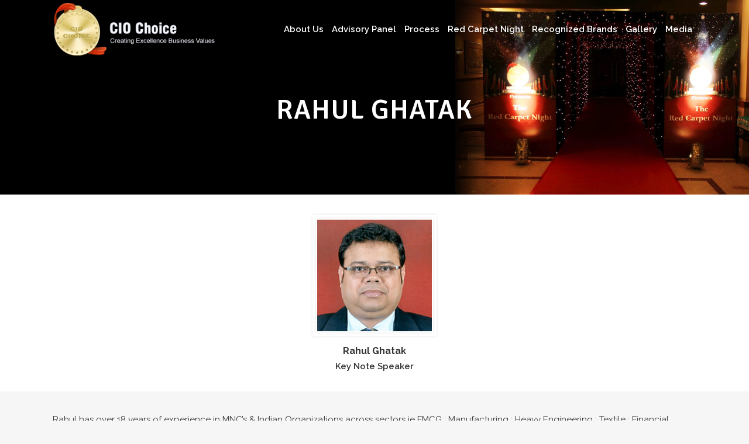

--- FILE ---
content_type: text/html; charset=UTF-8
request_url: https://www.cio-choice.in/red-carpet-night/red-carpet-night-2013/rahul-ghatak-2/
body_size: 11766
content:
	<!DOCTYPE html>
<html lang="en-US">
<head>
	<meta charset="UTF-8" />
	
	<title>Rahul Ghatak - CIO CHOICE</title>

	
			
						<meta name="viewport" content="width=device-width,initial-scale=1,user-scalable=no">
		
	<link rel="profile" href="http://gmpg.org/xfn/11" />
	<link rel="pingback" href="https://www.cio-choice.in/xmlrpc.php" />
	<link rel="shortcut icon" type="image/x-icon" href="https://www.cio-choice.in/wp-content/uploads/2024/09/favicon.png">
	<link rel="apple-touch-icon" href="https://www.cio-choice.in/wp-content/uploads/2024/09/favicon.png"/>
	<!--[if gte IE 9]>
		<style type="text/css">
			.gradient {
				 filter: none;
			}
		</style>
	<![endif]-->

	<link href='//fonts.googleapis.com/css?family=Raleway:100,200,300,400,600,700,800,400italic|Signika+Negative:100,200,300,400,600,700,800,400italic|Raleway:100,200,300,400,600,700,800,400italic&subset=latin,latin-ext' rel='stylesheet' type='text/css'>
<meta name='robots' content='index, follow, max-image-preview:large, max-snippet:-1, max-video-preview:-1' />

	<!-- This site is optimized with the Yoast SEO plugin v26.8 - https://yoast.com/product/yoast-seo-wordpress/ -->
	<link rel="canonical" href="https://www.cio-choice.in/red-carpet-night/red-carpet-night-2013/rahul-ghatak-2/" />
	<meta property="og:locale" content="en_US" />
	<meta property="og:type" content="article" />
	<meta property="og:title" content="Rahul Ghatak - CIO CHOICE" />
	<meta property="og:url" content="https://www.cio-choice.in/red-carpet-night/red-carpet-night-2013/rahul-ghatak-2/" />
	<meta property="og:site_name" content="CIO CHOICE" />
	<meta property="article:modified_time" content="2015-08-27T06:12:27+00:00" />
	<meta name="twitter:card" content="summary_large_image" />
	<meta name="twitter:label1" content="Est. reading time" />
	<meta name="twitter:data1" content="2 minutes" />
	<script type="application/ld+json" class="yoast-schema-graph">{"@context":"https://schema.org","@graph":[{"@type":"WebPage","@id":"https://www.cio-choice.in/red-carpet-night/red-carpet-night-2013/rahul-ghatak-2/","url":"https://www.cio-choice.in/red-carpet-night/red-carpet-night-2013/rahul-ghatak-2/","name":"Rahul Ghatak - CIO CHOICE","isPartOf":{"@id":"http://www.cio-choice.in/#website"},"datePublished":"2015-08-20T08:53:52+00:00","dateModified":"2015-08-27T06:12:27+00:00","breadcrumb":{"@id":"https://www.cio-choice.in/red-carpet-night/red-carpet-night-2013/rahul-ghatak-2/#breadcrumb"},"inLanguage":"en-US","potentialAction":[{"@type":"ReadAction","target":["https://www.cio-choice.in/red-carpet-night/red-carpet-night-2013/rahul-ghatak-2/"]}]},{"@type":"BreadcrumbList","@id":"https://www.cio-choice.in/red-carpet-night/red-carpet-night-2013/rahul-ghatak-2/#breadcrumb","itemListElement":[{"@type":"ListItem","position":1,"name":"Home","item":"https://www.cio-choice.in/"},{"@type":"ListItem","position":2,"name":"Red Carpet Night","item":"http://www.cio-choice.in/red-carpet-night/"},{"@type":"ListItem","position":3,"name":"Red Carpet Night 2013","item":"http://www.cio-choice.in/red-carpet-night/red-carpet-night-2013/"},{"@type":"ListItem","position":4,"name":"Rahul Ghatak"}]},{"@type":"WebSite","@id":"http://www.cio-choice.in/#website","url":"http://www.cio-choice.in/","name":"CIO CHOICE","description":"","potentialAction":[{"@type":"SearchAction","target":{"@type":"EntryPoint","urlTemplate":"http://www.cio-choice.in/?s={search_term_string}"},"query-input":{"@type":"PropertyValueSpecification","valueRequired":true,"valueName":"search_term_string"}}],"inLanguage":"en-US"}]}</script>
	<!-- / Yoast SEO plugin. -->


<link rel="alternate" type="application/rss+xml" title="CIO CHOICE &raquo; Feed" href="https://www.cio-choice.in/feed/" />
<link rel="alternate" type="application/rss+xml" title="CIO CHOICE &raquo; Comments Feed" href="https://www.cio-choice.in/comments/feed/" />
<link rel="alternate" title="oEmbed (JSON)" type="application/json+oembed" href="https://www.cio-choice.in/wp-json/oembed/1.0/embed?url=https%3A%2F%2Fwww.cio-choice.in%2Fred-carpet-night%2Fred-carpet-night-2013%2Frahul-ghatak-2%2F" />
<link rel="alternate" title="oEmbed (XML)" type="text/xml+oembed" href="https://www.cio-choice.in/wp-json/oembed/1.0/embed?url=https%3A%2F%2Fwww.cio-choice.in%2Fred-carpet-night%2Fred-carpet-night-2013%2Frahul-ghatak-2%2F&#038;format=xml" />
<style id='wp-img-auto-sizes-contain-inline-css' type='text/css'>
img:is([sizes=auto i],[sizes^="auto," i]){contain-intrinsic-size:3000px 1500px}
/*# sourceURL=wp-img-auto-sizes-contain-inline-css */
</style>
<style id='wp-emoji-styles-inline-css' type='text/css'>

	img.wp-smiley, img.emoji {
		display: inline !important;
		border: none !important;
		box-shadow: none !important;
		height: 1em !important;
		width: 1em !important;
		margin: 0 0.07em !important;
		vertical-align: -0.1em !important;
		background: none !important;
		padding: 0 !important;
	}
/*# sourceURL=wp-emoji-styles-inline-css */
</style>
<style id='wp-block-library-inline-css' type='text/css'>
:root{--wp-block-synced-color:#7a00df;--wp-block-synced-color--rgb:122,0,223;--wp-bound-block-color:var(--wp-block-synced-color);--wp-editor-canvas-background:#ddd;--wp-admin-theme-color:#007cba;--wp-admin-theme-color--rgb:0,124,186;--wp-admin-theme-color-darker-10:#006ba1;--wp-admin-theme-color-darker-10--rgb:0,107,160.5;--wp-admin-theme-color-darker-20:#005a87;--wp-admin-theme-color-darker-20--rgb:0,90,135;--wp-admin-border-width-focus:2px}@media (min-resolution:192dpi){:root{--wp-admin-border-width-focus:1.5px}}.wp-element-button{cursor:pointer}:root .has-very-light-gray-background-color{background-color:#eee}:root .has-very-dark-gray-background-color{background-color:#313131}:root .has-very-light-gray-color{color:#eee}:root .has-very-dark-gray-color{color:#313131}:root .has-vivid-green-cyan-to-vivid-cyan-blue-gradient-background{background:linear-gradient(135deg,#00d084,#0693e3)}:root .has-purple-crush-gradient-background{background:linear-gradient(135deg,#34e2e4,#4721fb 50%,#ab1dfe)}:root .has-hazy-dawn-gradient-background{background:linear-gradient(135deg,#faaca8,#dad0ec)}:root .has-subdued-olive-gradient-background{background:linear-gradient(135deg,#fafae1,#67a671)}:root .has-atomic-cream-gradient-background{background:linear-gradient(135deg,#fdd79a,#004a59)}:root .has-nightshade-gradient-background{background:linear-gradient(135deg,#330968,#31cdcf)}:root .has-midnight-gradient-background{background:linear-gradient(135deg,#020381,#2874fc)}:root{--wp--preset--font-size--normal:16px;--wp--preset--font-size--huge:42px}.has-regular-font-size{font-size:1em}.has-larger-font-size{font-size:2.625em}.has-normal-font-size{font-size:var(--wp--preset--font-size--normal)}.has-huge-font-size{font-size:var(--wp--preset--font-size--huge)}.has-text-align-center{text-align:center}.has-text-align-left{text-align:left}.has-text-align-right{text-align:right}.has-fit-text{white-space:nowrap!important}#end-resizable-editor-section{display:none}.aligncenter{clear:both}.items-justified-left{justify-content:flex-start}.items-justified-center{justify-content:center}.items-justified-right{justify-content:flex-end}.items-justified-space-between{justify-content:space-between}.screen-reader-text{border:0;clip-path:inset(50%);height:1px;margin:-1px;overflow:hidden;padding:0;position:absolute;width:1px;word-wrap:normal!important}.screen-reader-text:focus{background-color:#ddd;clip-path:none;color:#444;display:block;font-size:1em;height:auto;left:5px;line-height:normal;padding:15px 23px 14px;text-decoration:none;top:5px;width:auto;z-index:100000}html :where(.has-border-color){border-style:solid}html :where([style*=border-top-color]){border-top-style:solid}html :where([style*=border-right-color]){border-right-style:solid}html :where([style*=border-bottom-color]){border-bottom-style:solid}html :where([style*=border-left-color]){border-left-style:solid}html :where([style*=border-width]){border-style:solid}html :where([style*=border-top-width]){border-top-style:solid}html :where([style*=border-right-width]){border-right-style:solid}html :where([style*=border-bottom-width]){border-bottom-style:solid}html :where([style*=border-left-width]){border-left-style:solid}html :where(img[class*=wp-image-]){height:auto;max-width:100%}:where(figure){margin:0 0 1em}html :where(.is-position-sticky){--wp-admin--admin-bar--position-offset:var(--wp-admin--admin-bar--height,0px)}@media screen and (max-width:600px){html :where(.is-position-sticky){--wp-admin--admin-bar--position-offset:0px}}

/*# sourceURL=wp-block-library-inline-css */
</style><style id='global-styles-inline-css' type='text/css'>
:root{--wp--preset--aspect-ratio--square: 1;--wp--preset--aspect-ratio--4-3: 4/3;--wp--preset--aspect-ratio--3-4: 3/4;--wp--preset--aspect-ratio--3-2: 3/2;--wp--preset--aspect-ratio--2-3: 2/3;--wp--preset--aspect-ratio--16-9: 16/9;--wp--preset--aspect-ratio--9-16: 9/16;--wp--preset--color--black: #000000;--wp--preset--color--cyan-bluish-gray: #abb8c3;--wp--preset--color--white: #ffffff;--wp--preset--color--pale-pink: #f78da7;--wp--preset--color--vivid-red: #cf2e2e;--wp--preset--color--luminous-vivid-orange: #ff6900;--wp--preset--color--luminous-vivid-amber: #fcb900;--wp--preset--color--light-green-cyan: #7bdcb5;--wp--preset--color--vivid-green-cyan: #00d084;--wp--preset--color--pale-cyan-blue: #8ed1fc;--wp--preset--color--vivid-cyan-blue: #0693e3;--wp--preset--color--vivid-purple: #9b51e0;--wp--preset--gradient--vivid-cyan-blue-to-vivid-purple: linear-gradient(135deg,rgb(6,147,227) 0%,rgb(155,81,224) 100%);--wp--preset--gradient--light-green-cyan-to-vivid-green-cyan: linear-gradient(135deg,rgb(122,220,180) 0%,rgb(0,208,130) 100%);--wp--preset--gradient--luminous-vivid-amber-to-luminous-vivid-orange: linear-gradient(135deg,rgb(252,185,0) 0%,rgb(255,105,0) 100%);--wp--preset--gradient--luminous-vivid-orange-to-vivid-red: linear-gradient(135deg,rgb(255,105,0) 0%,rgb(207,46,46) 100%);--wp--preset--gradient--very-light-gray-to-cyan-bluish-gray: linear-gradient(135deg,rgb(238,238,238) 0%,rgb(169,184,195) 100%);--wp--preset--gradient--cool-to-warm-spectrum: linear-gradient(135deg,rgb(74,234,220) 0%,rgb(151,120,209) 20%,rgb(207,42,186) 40%,rgb(238,44,130) 60%,rgb(251,105,98) 80%,rgb(254,248,76) 100%);--wp--preset--gradient--blush-light-purple: linear-gradient(135deg,rgb(255,206,236) 0%,rgb(152,150,240) 100%);--wp--preset--gradient--blush-bordeaux: linear-gradient(135deg,rgb(254,205,165) 0%,rgb(254,45,45) 50%,rgb(107,0,62) 100%);--wp--preset--gradient--luminous-dusk: linear-gradient(135deg,rgb(255,203,112) 0%,rgb(199,81,192) 50%,rgb(65,88,208) 100%);--wp--preset--gradient--pale-ocean: linear-gradient(135deg,rgb(255,245,203) 0%,rgb(182,227,212) 50%,rgb(51,167,181) 100%);--wp--preset--gradient--electric-grass: linear-gradient(135deg,rgb(202,248,128) 0%,rgb(113,206,126) 100%);--wp--preset--gradient--midnight: linear-gradient(135deg,rgb(2,3,129) 0%,rgb(40,116,252) 100%);--wp--preset--font-size--small: 13px;--wp--preset--font-size--medium: 20px;--wp--preset--font-size--large: 36px;--wp--preset--font-size--x-large: 42px;--wp--preset--spacing--20: 0.44rem;--wp--preset--spacing--30: 0.67rem;--wp--preset--spacing--40: 1rem;--wp--preset--spacing--50: 1.5rem;--wp--preset--spacing--60: 2.25rem;--wp--preset--spacing--70: 3.38rem;--wp--preset--spacing--80: 5.06rem;--wp--preset--shadow--natural: 6px 6px 9px rgba(0, 0, 0, 0.2);--wp--preset--shadow--deep: 12px 12px 50px rgba(0, 0, 0, 0.4);--wp--preset--shadow--sharp: 6px 6px 0px rgba(0, 0, 0, 0.2);--wp--preset--shadow--outlined: 6px 6px 0px -3px rgb(255, 255, 255), 6px 6px rgb(0, 0, 0);--wp--preset--shadow--crisp: 6px 6px 0px rgb(0, 0, 0);}:where(.is-layout-flex){gap: 0.5em;}:where(.is-layout-grid){gap: 0.5em;}body .is-layout-flex{display: flex;}.is-layout-flex{flex-wrap: wrap;align-items: center;}.is-layout-flex > :is(*, div){margin: 0;}body .is-layout-grid{display: grid;}.is-layout-grid > :is(*, div){margin: 0;}:where(.wp-block-columns.is-layout-flex){gap: 2em;}:where(.wp-block-columns.is-layout-grid){gap: 2em;}:where(.wp-block-post-template.is-layout-flex){gap: 1.25em;}:where(.wp-block-post-template.is-layout-grid){gap: 1.25em;}.has-black-color{color: var(--wp--preset--color--black) !important;}.has-cyan-bluish-gray-color{color: var(--wp--preset--color--cyan-bluish-gray) !important;}.has-white-color{color: var(--wp--preset--color--white) !important;}.has-pale-pink-color{color: var(--wp--preset--color--pale-pink) !important;}.has-vivid-red-color{color: var(--wp--preset--color--vivid-red) !important;}.has-luminous-vivid-orange-color{color: var(--wp--preset--color--luminous-vivid-orange) !important;}.has-luminous-vivid-amber-color{color: var(--wp--preset--color--luminous-vivid-amber) !important;}.has-light-green-cyan-color{color: var(--wp--preset--color--light-green-cyan) !important;}.has-vivid-green-cyan-color{color: var(--wp--preset--color--vivid-green-cyan) !important;}.has-pale-cyan-blue-color{color: var(--wp--preset--color--pale-cyan-blue) !important;}.has-vivid-cyan-blue-color{color: var(--wp--preset--color--vivid-cyan-blue) !important;}.has-vivid-purple-color{color: var(--wp--preset--color--vivid-purple) !important;}.has-black-background-color{background-color: var(--wp--preset--color--black) !important;}.has-cyan-bluish-gray-background-color{background-color: var(--wp--preset--color--cyan-bluish-gray) !important;}.has-white-background-color{background-color: var(--wp--preset--color--white) !important;}.has-pale-pink-background-color{background-color: var(--wp--preset--color--pale-pink) !important;}.has-vivid-red-background-color{background-color: var(--wp--preset--color--vivid-red) !important;}.has-luminous-vivid-orange-background-color{background-color: var(--wp--preset--color--luminous-vivid-orange) !important;}.has-luminous-vivid-amber-background-color{background-color: var(--wp--preset--color--luminous-vivid-amber) !important;}.has-light-green-cyan-background-color{background-color: var(--wp--preset--color--light-green-cyan) !important;}.has-vivid-green-cyan-background-color{background-color: var(--wp--preset--color--vivid-green-cyan) !important;}.has-pale-cyan-blue-background-color{background-color: var(--wp--preset--color--pale-cyan-blue) !important;}.has-vivid-cyan-blue-background-color{background-color: var(--wp--preset--color--vivid-cyan-blue) !important;}.has-vivid-purple-background-color{background-color: var(--wp--preset--color--vivid-purple) !important;}.has-black-border-color{border-color: var(--wp--preset--color--black) !important;}.has-cyan-bluish-gray-border-color{border-color: var(--wp--preset--color--cyan-bluish-gray) !important;}.has-white-border-color{border-color: var(--wp--preset--color--white) !important;}.has-pale-pink-border-color{border-color: var(--wp--preset--color--pale-pink) !important;}.has-vivid-red-border-color{border-color: var(--wp--preset--color--vivid-red) !important;}.has-luminous-vivid-orange-border-color{border-color: var(--wp--preset--color--luminous-vivid-orange) !important;}.has-luminous-vivid-amber-border-color{border-color: var(--wp--preset--color--luminous-vivid-amber) !important;}.has-light-green-cyan-border-color{border-color: var(--wp--preset--color--light-green-cyan) !important;}.has-vivid-green-cyan-border-color{border-color: var(--wp--preset--color--vivid-green-cyan) !important;}.has-pale-cyan-blue-border-color{border-color: var(--wp--preset--color--pale-cyan-blue) !important;}.has-vivid-cyan-blue-border-color{border-color: var(--wp--preset--color--vivid-cyan-blue) !important;}.has-vivid-purple-border-color{border-color: var(--wp--preset--color--vivid-purple) !important;}.has-vivid-cyan-blue-to-vivid-purple-gradient-background{background: var(--wp--preset--gradient--vivid-cyan-blue-to-vivid-purple) !important;}.has-light-green-cyan-to-vivid-green-cyan-gradient-background{background: var(--wp--preset--gradient--light-green-cyan-to-vivid-green-cyan) !important;}.has-luminous-vivid-amber-to-luminous-vivid-orange-gradient-background{background: var(--wp--preset--gradient--luminous-vivid-amber-to-luminous-vivid-orange) !important;}.has-luminous-vivid-orange-to-vivid-red-gradient-background{background: var(--wp--preset--gradient--luminous-vivid-orange-to-vivid-red) !important;}.has-very-light-gray-to-cyan-bluish-gray-gradient-background{background: var(--wp--preset--gradient--very-light-gray-to-cyan-bluish-gray) !important;}.has-cool-to-warm-spectrum-gradient-background{background: var(--wp--preset--gradient--cool-to-warm-spectrum) !important;}.has-blush-light-purple-gradient-background{background: var(--wp--preset--gradient--blush-light-purple) !important;}.has-blush-bordeaux-gradient-background{background: var(--wp--preset--gradient--blush-bordeaux) !important;}.has-luminous-dusk-gradient-background{background: var(--wp--preset--gradient--luminous-dusk) !important;}.has-pale-ocean-gradient-background{background: var(--wp--preset--gradient--pale-ocean) !important;}.has-electric-grass-gradient-background{background: var(--wp--preset--gradient--electric-grass) !important;}.has-midnight-gradient-background{background: var(--wp--preset--gradient--midnight) !important;}.has-small-font-size{font-size: var(--wp--preset--font-size--small) !important;}.has-medium-font-size{font-size: var(--wp--preset--font-size--medium) !important;}.has-large-font-size{font-size: var(--wp--preset--font-size--large) !important;}.has-x-large-font-size{font-size: var(--wp--preset--font-size--x-large) !important;}
/*# sourceURL=global-styles-inline-css */
</style>

<style id='classic-theme-styles-inline-css' type='text/css'>
/*! This file is auto-generated */
.wp-block-button__link{color:#fff;background-color:#32373c;border-radius:9999px;box-shadow:none;text-decoration:none;padding:calc(.667em + 2px) calc(1.333em + 2px);font-size:1.125em}.wp-block-file__button{background:#32373c;color:#fff;text-decoration:none}
/*# sourceURL=/wp-includes/css/classic-themes.min.css */
</style>
<link rel='stylesheet' id='default_style-css' href='https://www.cio-choice.in/wp-content/themes/bridge/style.css?ver=6.9' type='text/css' media='all' />
<link rel='stylesheet' id='qode-font-awesome-css' href='https://www.cio-choice.in/wp-content/themes/bridge/css/font-awesome/css/font-awesome.min.css?ver=6.9' type='text/css' media='all' />
<link rel='stylesheet' id='stylesheet-css' href='https://www.cio-choice.in/wp-content/themes/bridge/css/stylesheet.min.css?ver=6.9' type='text/css' media='all' />
<link rel='stylesheet' id='mac_stylesheet-css' href='https://www.cio-choice.in/wp-content/themes/bridge/css/mac_stylesheet.css?ver=6.9' type='text/css' media='all' />
<link rel='stylesheet' id='webkit-css' href='https://www.cio-choice.in/wp-content/themes/bridge/css/webkit_stylesheet.css?ver=6.9' type='text/css' media='all' />
<link rel='stylesheet' id='style_dynamic-css' href='https://www.cio-choice.in/wp-content/themes/bridge/css/style_dynamic.css?ver=1759748707' type='text/css' media='all' />
<link rel='stylesheet' id='responsive-css' href='https://www.cio-choice.in/wp-content/themes/bridge/css/responsive.min.css?ver=6.9' type='text/css' media='all' />
<link rel='stylesheet' id='style_dynamic_responsive-css' href='https://www.cio-choice.in/wp-content/themes/bridge/css/style_dynamic_responsive.css?ver=1759748707' type='text/css' media='all' />
<link rel='stylesheet' id='js_composer_front-css' href='https://www.cio-choice.in/wp-content/plugins/js_composer/assets/css/js_composer.min.css?ver=4.11.2' type='text/css' media='all' />
<link rel='stylesheet' id='custom_css-css' href='https://www.cio-choice.in/wp-content/themes/bridge/css/custom_css.css?ver=1759748707' type='text/css' media='all' />
<script type="text/javascript" src="https://www.cio-choice.in/wp-includes/js/jquery/jquery.min.js?ver=3.7.1" id="jquery-core-js"></script>
<script type="text/javascript" src="https://www.cio-choice.in/wp-includes/js/jquery/jquery-migrate.min.js?ver=3.4.1" id="jquery-migrate-js"></script>
<script type="text/javascript" id="3d-flip-book-client-locale-loader-js-extra">
/* <![CDATA[ */
var FB3D_CLIENT_LOCALE = {"ajaxurl":"https://www.cio-choice.in/wp-admin/admin-ajax.php","dictionary":{"Table of contents":"Table of contents","Close":"Close","Bookmarks":"Bookmarks","Thumbnails":"Thumbnails","Search":"Search","Share":"Share","Facebook":"Facebook","Twitter":"Twitter","Email":"Email","Play":"Play","Previous page":"Previous page","Next page":"Next page","Zoom in":"Zoom in","Zoom out":"Zoom out","Fit view":"Fit view","Auto play":"Auto play","Full screen":"Full screen","More":"More","Smart pan":"Smart pan","Single page":"Single page","Sounds":"Sounds","Stats":"Stats","Print":"Print","Download":"Download","Goto first page":"Goto first page","Goto last page":"Goto last page"},"images":"https://www.cio-choice.in/wp-content/plugins/interactive-3d-flipbook-powered-physics-engine/assets/images/","jsData":{"urls":[],"posts":{"ids_mis":[],"ids":[]},"pages":[],"firstPages":[],"bookCtrlProps":[],"bookTemplates":{"CIO Choice 2024 Year Book":{"props":{"height":"auto","width":"auto","backgroundColor":"auto","backgroundImage":"auto","backgroundStyle":"auto","highlightLinks":"auto","lighting":"auto","singlePageMode":"auto","gravity":"auto","cachedPages":"auto","renderInactivePages":"auto","renderInactivePagesOnMobile":"auto","renderWhileFlipping":"auto","pagesForPredicting":"auto","preloadPages":"auto","rtl":"auto","interactiveCorners":"auto","maxDepth":"auto","autoPlayDuration":"auto","sheet":{"startVelocity":"auto","cornerDeviation":"auto","flexibility":"auto","flexibleCorner":"auto","bending":"auto","wave":"auto","widthTexels":"auto","heightTexels":"auto","color":"auto","side":"auto","shape":"auto","stretchImages":"auto"},"cover":{"startVelocity":"auto","flexibility":"auto","flexibleCorner":"auto","bending":"auto","wave":"auto","widthTexels":"auto","heightTexels":"auto","color":"auto","depth":"auto","padding":"auto","binderTexture":"auto","mass":"auto","side":"auto","shape":"auto","stretchImages":"auto"},"page":{"startVelocity":"auto","flexibility":"auto","flexibleCorner":"auto","bending":"auto","wave":"auto","widthTexels":"auto","heightTexels":"auto","color":"auto","depth":"auto","mass":"auto","side":"auto","shape":"auto","stretchImages":"auto"}},"book_style":"volume","controlProps":{"actions":{"cmdToc":{"enabled":"auto","enabledInNarrow":"auto","active":"auto","defaultTab":"auto"},"cmdAutoPlay":{"enabled":"auto","enabledInNarrow":"auto","active":"auto"},"cmdSave":{"enabled":"auto","enabledInNarrow":"auto"},"cmdPrint":{"enabled":"auto","enabledInNarrow":"auto"},"cmdSinglePage":{"enabled":"auto","enabledInNarrow":"auto","active":"auto","activeForMobile":"auto"},"widToolbar":{"enabled":"auto","enabledInNarrow":"auto"}}},"ready_function":""},"CIO Choice 2023 Year Book":{"props":{"height":"auto","width":"auto","backgroundColor":"auto","backgroundImage":"auto","backgroundStyle":"auto","highlightLinks":"auto","lighting":"auto","singlePageMode":"auto","gravity":"auto","cachedPages":"auto","renderInactivePages":"auto","renderInactivePagesOnMobile":"auto","renderWhileFlipping":"auto","pagesForPredicting":"auto","preloadPages":"auto","rtl":"auto","interactiveCorners":"auto","maxDepth":"auto","autoPlayDuration":"auto","sheet":{"startVelocity":"auto","cornerDeviation":"auto","flexibility":"auto","flexibleCorner":"auto","bending":"auto","wave":"auto","widthTexels":"auto","heightTexels":"auto","color":"auto","side":"auto","shape":"auto","stretchImages":"auto"},"cover":{"startVelocity":"auto","flexibility":"auto","flexibleCorner":"auto","bending":"auto","wave":"auto","widthTexels":"auto","heightTexels":"auto","color":"auto","depth":"auto","padding":"auto","binderTexture":"auto","mass":"auto","side":"auto","shape":"auto","stretchImages":"auto"},"page":{"startVelocity":"auto","flexibility":"auto","flexibleCorner":"auto","bending":"auto","wave":"auto","widthTexels":"auto","heightTexels":"auto","color":"auto","depth":"auto","mass":"auto","side":"auto","shape":"auto","stretchImages":"auto"}},"book_style":"flat","controlProps":{"actions":{"cmdToc":{"enabled":"auto","enabledInNarrow":"auto","active":"auto","defaultTab":"auto"},"cmdAutoPlay":{"enabled":"auto","enabledInNarrow":"auto","active":"auto"},"cmdSave":{"enabled":"auto","enabledInNarrow":"auto"},"cmdPrint":{"enabled":"auto","enabledInNarrow":"auto"},"cmdSinglePage":{"enabled":"auto","enabledInNarrow":"auto","active":"auto","activeForMobile":"auto"},"widToolbar":{"enabled":"auto","enabledInNarrow":"auto"}}},"ready_function":""}}},"key":"3d-flip-book","pdfJS":{"pdfJsLib":"https://www.cio-choice.in/wp-content/plugins/interactive-3d-flipbook-powered-physics-engine/assets/js/pdf.min.js?ver=4.3.136","pdfJsWorker":"https://www.cio-choice.in/wp-content/plugins/interactive-3d-flipbook-powered-physics-engine/assets/js/pdf.worker.js?ver=4.3.136","stablePdfJsLib":"https://www.cio-choice.in/wp-content/plugins/interactive-3d-flipbook-powered-physics-engine/assets/js/stable/pdf.min.js?ver=2.5.207","stablePdfJsWorker":"https://www.cio-choice.in/wp-content/plugins/interactive-3d-flipbook-powered-physics-engine/assets/js/stable/pdf.worker.js?ver=2.5.207","pdfJsCMapUrl":"https://www.cio-choice.in/wp-content/plugins/interactive-3d-flipbook-powered-physics-engine/assets/cmaps/"},"cacheurl":"http://www.cio-choice.in/wp-content/uploads/3d-flip-book/cache/","pluginsurl":"https://www.cio-choice.in/wp-content/plugins/","pluginurl":"https://www.cio-choice.in/wp-content/plugins/interactive-3d-flipbook-powered-physics-engine/","thumbnailSize":{"width":"150","height":"150"},"version":"1.16.17"};
//# sourceURL=3d-flip-book-client-locale-loader-js-extra
/* ]]> */
</script>
<script type="text/javascript" src="https://www.cio-choice.in/wp-content/plugins/interactive-3d-flipbook-powered-physics-engine/assets/js/client-locale-loader.js?ver=1.16.17" id="3d-flip-book-client-locale-loader-js" async="async" data-wp-strategy="async"></script>
<script type="text/javascript" src="https://www.cio-choice.in/wp-content/plugins/wonderplugin-gallery/engine/wonderplugingallery.js?ver=15.6" id="wonderplugin-gallery-script-js"></script>
<link rel="https://api.w.org/" href="https://www.cio-choice.in/wp-json/" /><link rel="alternate" title="JSON" type="application/json" href="https://www.cio-choice.in/wp-json/wp/v2/pages/1344" /><link rel="EditURI" type="application/rsd+xml" title="RSD" href="https://www.cio-choice.in/xmlrpc.php?rsd" />
<meta name="generator" content="WordPress 6.9" />
<link rel='shortlink' href='https://www.cio-choice.in/?p=1344' />
<meta name="generator" content="Powered by Visual Composer - drag and drop page builder for WordPress."/>
<!--[if lte IE 9]><link rel="stylesheet" type="text/css" href="https://www.cio-choice.in/wp-content/plugins/js_composer/assets/css/vc_lte_ie9.min.css" media="screen"><![endif]--><!--[if IE  8]><link rel="stylesheet" type="text/css" href="https://www.cio-choice.in/wp-content/plugins/js_composer/assets/css/vc-ie8.min.css" media="screen"><![endif]-->		<style type="text/css" id="wp-custom-css">
			.q_slider_inner {
    display: none;
}		</style>
		<noscript><style type="text/css"> .wpb_animate_when_almost_visible { opacity: 1; }</style></noscript>	
</head>

<body class="wp-singular page-template page-template-full_width page-template-full_width-php page page-id-1344 page-child parent-pageid-279 wp-theme-bridge  qode-theme-ver-6.6 wpb-js-composer js-comp-ver-4.11.2 vc_responsive">

						<div class="wrapper">
	<div class="wrapper_inner">
	<!-- Google Analytics start -->
		<!-- Google Analytics end -->

	
<header class=" scroll_header_top_area light fixed transparent scrolled_not_transparent page_header">
    <div class="header_inner clearfix">

		<div class="header_top_bottom_holder">
		<div class="header_bottom clearfix" style=' background-color:rgba(255, 255, 255, 0);' >
		    				<div class="container">
					<div class="container_inner clearfix">
			                					<div class="header_inner_left">
                        													<div class="mobile_menu_button"><span><i class="fa fa-bars"></i></span></div>
												<div class="logo_wrapper">
                            							<div class="q_logo">
								<a href="https://www.cio-choice.in/">
									<img class="normal" src="http://www.cio-choice.in/wp-content/uploads/2017/09/cio-logo.png" alt="Logo"/>
									<img class="light" src="http://www.cio-choice.in/wp-content/uploads/2017/09/cio-logo.png" alt="Logo"/>
									<img class="dark" src="http://www.cio-choice.in/wp-content/uploads/2017/09/cio-logo.png" alt="Logo"/>
									<img class="sticky" src="http://www.cio-choice.in/wp-content/uploads/2017/09/cio-logo.png" alt="Logo"/>
									<img class="mobile" src="http://www.cio-choice.in/wp-content/uploads/2017/09/cio-logo.png" alt="Logo"/>
																	</a>
							</div>
                            						</div>
                                                					</div>
                    					                                                							<div class="header_inner_right">
                                <div class="side_menu_button_wrapper right">
																		                                    <div class="side_menu_button">
                                                                                                                                                            </div>
                                </div>
							</div>
												<nav class="main_menu drop_down right">
						<ul id="menu-main-menu" class=""><li id="nav-menu-item-5213" class="menu-item menu-item-type-post_type menu-item-object-page menu-item-has-children  has_sub narrow"><a href="https://www.cio-choice.in/about-us/" class=" no_link" style="cursor: default;" onclick="JavaScript: return false;"><i class="menu_icon fa blank"></i><span>About Us</span><span class="plus"></span></a>
<div class="second"><div class="inner"><ul>
	<li id="nav-menu-item-5212" class="menu-item menu-item-type-post_type menu-item-object-page "><a href="https://www.cio-choice.in/about-us/about-cio-choice/" class=""><i class="menu_icon fa blank"></i><span>About CIO CHOICE</span><span class="plus"></span></a></li>
	<li id="nav-menu-item-5210" class="menu-item menu-item-type-custom menu-item-object-custom "><a target="_blank" href="https://www.core-mediagroup.com/" class=""><i class="menu_icon fa blank"></i><span>CORE Media Group</span><span class="plus"></span></a></li>
	<li id="nav-menu-item-5214" class="menu-item menu-item-type-post_type menu-item-object-page "><a href="https://www.cio-choice.in/about-us/founder/" class=""><i class="menu_icon fa blank"></i><span>Founder</span><span class="plus"></span></a></li>
</ul></div></div>
</li>
<li id="nav-menu-item-5216" class="menu-item menu-item-type-custom menu-item-object-custom  narrow"><a href="https://www.cio-choice.in/about-us/advisory-panel/" class=""><i class="menu_icon fa blank"></i><span>Advisory Panel</span><span class="plus"></span></a></li>
<li id="nav-menu-item-5217" class="menu-item menu-item-type-custom menu-item-object-custom menu-item-has-children  has_sub narrow"><a href="" class=" no_link" style="cursor: default;" onclick="JavaScript: return false;"><i class="menu_icon fa blank"></i><span>Process</span><span class="plus"></span></a>
<div class="second"><div class="inner"><ul>
	<li id="nav-menu-item-5218" class="menu-item menu-item-type-post_type menu-item-object-page "><a href="https://www.cio-choice.in/process/process-flow/" class=""><i class="menu_icon fa blank"></i><span>Process &#038; Flow</span><span class="plus"></span></a></li>
	<li id="nav-menu-item-5219" class="menu-item menu-item-type-post_type menu-item-object-page "><a href="https://www.cio-choice.in/process/enter/" class=""><i class="menu_icon fa blank"></i><span>Enter</span><span class="plus"></span></a></li>
</ul></div></div>
</li>
<li id="nav-menu-item-5221" class="menu-item menu-item-type-post_type menu-item-object-page current-page-ancestor menu-item-has-children  has_sub narrow"><a href="https://www.cio-choice.in/red-carpet-night/" class=" no_link" style="cursor: default;" onclick="JavaScript: return false;"><i class="menu_icon fa blank"></i><span>Red Carpet Night</span><span class="plus"></span></a>
<div class="second"><div class="inner"><ul>
	<li id="nav-menu-item-7098" class="menu-item menu-item-type-post_type menu-item-object-page "><a href="https://www.cio-choice.in/red-carpet-night/red-carpet-night-2026/" class=""><i class="menu_icon fa blank"></i><span>Red Carpet Night 2026</span><span class="plus"></span></a></li>
	<li id="nav-menu-item-6810" class="menu-item menu-item-type-post_type menu-item-object-page "><a href="https://www.cio-choice.in/red-carpet-night/red-carpet-night-2025/" class=""><i class="menu_icon fa blank"></i><span>Red Carpet Night 2025</span><span class="plus"></span></a></li>
	<li id="nav-menu-item-5948" class="menu-item menu-item-type-post_type menu-item-object-page "><a href="https://www.cio-choice.in/red-carpet-night/red-carpet-night-2024/" class=""><i class="menu_icon fa blank"></i><span>Red Carpet Night 2024</span><span class="plus"></span></a></li>
	<li id="nav-menu-item-5662" class="menu-item menu-item-type-post_type menu-item-object-page "><a href="https://www.cio-choice.in/red-carpet-night/red-carpet-night-2023/" class=""><i class="menu_icon fa blank"></i><span>Red Carpet Night 2023</span><span class="plus"></span></a></li>
	<li id="nav-menu-item-5275" class="menu-item menu-item-type-post_type menu-item-object-page "><a href="https://www.cio-choice.in/red-carpet-night/red-carpet-night-2022/" class=""><i class="menu_icon fa blank"></i><span>Red Carpet Night 2022</span><span class="plus"></span></a></li>
	<li id="nav-menu-item-5265" class="menu-item menu-item-type-post_type menu-item-object-page "><a href="https://www.cio-choice.in/red-carpet-night/red-carpet-night-2021/" class=""><i class="menu_icon fa blank"></i><span>Red Carpet Night 2021</span><span class="plus"></span></a></li>
	<li id="nav-menu-item-5266" class="menu-item menu-item-type-post_type menu-item-object-page "><a href="https://www.cio-choice.in/red-carpet-night/red-carpet-night-2020/" class=""><i class="menu_icon fa blank"></i><span>Red Carpet Night 2020</span><span class="plus"></span></a></li>
	<li id="nav-menu-item-5269" class="menu-item menu-item-type-post_type menu-item-object-page "><a href="https://www.cio-choice.in/red-carpet-night/red-carpet-night-2019/" class=""><i class="menu_icon fa blank"></i><span>Red Carpet Night 2019</span><span class="plus"></span></a></li>
	<li id="nav-menu-item-5268" class="menu-item menu-item-type-post_type menu-item-object-page "><a href="https://www.cio-choice.in/red-carpet-night/red-carpet-night-2018/" class=""><i class="menu_icon fa blank"></i><span>Red Carpet Night 2018</span><span class="plus"></span></a></li>
	<li id="nav-menu-item-5224" class="menu-item menu-item-type-post_type menu-item-object-page "><a href="https://www.cio-choice.in/red-carpet-night/red-carpet-night-2017/" class=""><i class="menu_icon fa blank"></i><span>Red Carpet Night 2017</span><span class="plus"></span></a></li>
	<li id="nav-menu-item-5223" class="menu-item menu-item-type-post_type menu-item-object-page "><a href="https://www.cio-choice.in/red-carpet-night/red-carpet-night-2016/" class=""><i class="menu_icon fa blank"></i><span>Red Carpet Night 2016</span><span class="plus"></span></a></li>
	<li id="nav-menu-item-5226" class="menu-item menu-item-type-post_type menu-item-object-page "><a href="https://www.cio-choice.in/red-carpet-night/red-carpet-night-2015/" class=""><i class="menu_icon fa blank"></i><span>Red Carpet Night 2015</span><span class="plus"></span></a></li>
	<li id="nav-menu-item-5225" class="menu-item menu-item-type-post_type menu-item-object-page "><a href="https://www.cio-choice.in/red-carpet-night/red-carpet-night-2014/" class=""><i class="menu_icon fa blank"></i><span>Red Carpet Night 2014</span><span class="plus"></span></a></li>
	<li id="nav-menu-item-5228" class="menu-item menu-item-type-post_type menu-item-object-page current-page-ancestor "><a href="https://www.cio-choice.in/red-carpet-night/red-carpet-night-2013/" class=""><i class="menu_icon fa blank"></i><span>Red Carpet Night 2013</span><span class="plus"></span></a></li>
	<li id="nav-menu-item-5222" class="menu-item menu-item-type-post_type menu-item-object-page "><a href="https://www.cio-choice.in/red-carpet-night/cio-national-anthem/" class=""><i class="menu_icon fa blank"></i><span>CIO – National Anthem</span><span class="plus"></span></a></li>
</ul></div></div>
</li>
<li id="nav-menu-item-5258" class="menu-item menu-item-type-custom menu-item-object-custom menu-item-has-children  has_sub narrow"><a href="" class=" no_link" style="cursor: default;" onclick="JavaScript: return false;"><i class="menu_icon fa blank"></i><span>Recognized Brands</span><span class="plus"></span></a>
<div class="second"><div class="inner"><ul>
	<li id="nav-menu-item-6813" class="menu-item menu-item-type-post_type menu-item-object-page "><a href="https://www.cio-choice.in/recognized-brands/2025-recognized-brands/" class=""><i class="menu_icon fa blank"></i><span>2025 Recognized Brands</span><span class="plus"></span></a></li>
	<li id="nav-menu-item-6041" class="menu-item menu-item-type-post_type menu-item-object-page "><a href="https://www.cio-choice.in/recognized-brands/2024-recognized-brands/" class=""><i class="menu_icon fa blank"></i><span>2024 Recognized Brands</span><span class="plus"></span></a></li>
	<li id="nav-menu-item-5763" class="menu-item menu-item-type-post_type menu-item-object-page "><a href="https://www.cio-choice.in/recognized-brands/2023-recognized-brands/" class=""><i class="menu_icon fa blank"></i><span>2023 Recognized Brands</span><span class="plus"></span></a></li>
	<li id="nav-menu-item-5359" class="menu-item menu-item-type-post_type menu-item-object-page "><a href="https://www.cio-choice.in/recognized-brands/2022-recognized-brands/" class=""><i class="menu_icon fa blank"></i><span>2022 Recognized Brands</span><span class="plus"></span></a></li>
	<li id="nav-menu-item-5241" class="menu-item menu-item-type-post_type menu-item-object-page "><a href="https://www.cio-choice.in/recognized-brands/2021-recognized-brands/" class=""><i class="menu_icon fa blank"></i><span>2021 Recognized Brands</span><span class="plus"></span></a></li>
	<li id="nav-menu-item-5240" class="menu-item menu-item-type-post_type menu-item-object-page "><a href="https://www.cio-choice.in/recognized-brands/2020-recognized-brands/" class=""><i class="menu_icon fa blank"></i><span>2020 Recognized Brands</span><span class="plus"></span></a></li>
	<li id="nav-menu-item-5239" class="menu-item menu-item-type-post_type menu-item-object-page "><a href="https://www.cio-choice.in/recognized-brands/2019-recognized-brands/" class=""><i class="menu_icon fa blank"></i><span>2019 Recognized Brands</span><span class="plus"></span></a></li>
	<li id="nav-menu-item-5267" class="menu-item menu-item-type-post_type menu-item-object-page "><a href="https://www.cio-choice.in/recognized-brands/2018-recognized-brands/" class=""><i class="menu_icon fa blank"></i><span>2018 Recognized Brands</span><span class="plus"></span></a></li>
	<li id="nav-menu-item-5237" class="menu-item menu-item-type-post_type menu-item-object-page "><a href="https://www.cio-choice.in/recognized-brands/2017-recognized-brands/" class=""><i class="menu_icon fa blank"></i><span>2017 Recognized Brands</span><span class="plus"></span></a></li>
	<li id="nav-menu-item-5246" class="menu-item menu-item-type-post_type menu-item-object-page "><a href="https://www.cio-choice.in/recognized-brands/2016-recognized-brands/" class=""><i class="menu_icon fa blank"></i><span>2016 Recognized Brands</span><span class="plus"></span></a></li>
	<li id="nav-menu-item-5253" class="menu-item menu-item-type-post_type menu-item-object-page "><a href="https://www.cio-choice.in/recognized-brands/2015-recognized-brands/" class=""><i class="menu_icon fa blank"></i><span>2015 Recognized Brands</span><span class="plus"></span></a></li>
	<li id="nav-menu-item-5256" class="menu-item menu-item-type-post_type menu-item-object-page "><a href="https://www.cio-choice.in/recognized-brands/2014-recognized-brands/" class=""><i class="menu_icon fa blank"></i><span>2014 Recognized Brands</span><span class="plus"></span></a></li>
	<li id="nav-menu-item-5257" class="menu-item menu-item-type-post_type menu-item-object-page "><a href="https://www.cio-choice.in/recognized-brands/2013-recognized-brands/" class=""><i class="menu_icon fa blank"></i><span>2013 Recognized Brands</span><span class="plus"></span></a></li>
</ul></div></div>
</li>
<li id="nav-menu-item-5259" class="menu-item menu-item-type-custom menu-item-object-custom menu-item-has-children  has_sub narrow"><a href="" class=" no_link" style="cursor: default;" onclick="JavaScript: return false;"><i class="menu_icon fa blank"></i><span>Gallery</span><span class="plus"></span></a>
<div class="second"><div class="inner"><ul>
	<li id="nav-menu-item-5270" class="menu-item menu-item-type-post_type menu-item-object-page "><a href="https://www.cio-choice.in/gallery/photo-gallery/" class=""><i class="menu_icon fa blank"></i><span>Photo Gallery</span><span class="plus"></span></a></li>
	<li id="nav-menu-item-5252" class="menu-item menu-item-type-post_type menu-item-object-page "><a href="https://www.cio-choice.in/gallery/video-gallery/" class=""><i class="menu_icon fa blank"></i><span>Video Gallery</span><span class="plus"></span></a></li>
</ul></div></div>
</li>
<li id="nav-menu-item-5261" class="menu-item menu-item-type-post_type menu-item-object-page menu-item-has-children  has_sub narrow"><a href="https://www.cio-choice.in/media/" class=" no_link" style="cursor: default;" onclick="JavaScript: return false;"><i class="menu_icon fa blank"></i><span>Media</span><span class="plus"></span></a>
<div class="second"><div class="inner"><ul>
	<li id="nav-menu-item-5255" class="menu-item menu-item-type-custom menu-item-object-custom menu-item-has-children sub"><a href="" class=" no_link" style="cursor: default;" onclick="JavaScript: return false;"><i class="menu_icon fa blank"></i><span>Media Coverage</span><span class="plus"></span><i class="q_menu_arrow fa fa-angle-right"></i></a>
	<ul>
		<li id="nav-menu-item-6282" class="menu-item menu-item-type-post_type menu-item-object-page "><a href="https://www.cio-choice.in/media/media-coverage/2024-media-coverage/" class=""><i class="menu_icon fa blank"></i><span>2024</span><span class="plus"></span></a></li>
		<li id="nav-menu-item-5788" class="menu-item menu-item-type-post_type menu-item-object-page "><a href="https://www.cio-choice.in/media/media-coverage/2023-media-coverage/" class=""><i class="menu_icon fa blank"></i><span>2023</span><span class="plus"></span></a></li>
		<li id="nav-menu-item-5262" class="menu-item menu-item-type-post_type menu-item-object-page "><a href="https://www.cio-choice.in/media/media-coverage/2021-media-coverage/" class=""><i class="menu_icon fa blank"></i><span>2021</span><span class="plus"></span></a></li>
		<li id="nav-menu-item-5254" class="menu-item menu-item-type-post_type menu-item-object-page "><a href="https://www.cio-choice.in/media/media-coverage/2020-media-coverage/" class=""><i class="menu_icon fa blank"></i><span>2020</span><span class="plus"></span></a></li>
		<li id="nav-menu-item-5264" class="menu-item menu-item-type-post_type menu-item-object-page "><a href="https://www.cio-choice.in/media/media-coverage/2019-media-coverage/" class=""><i class="menu_icon fa blank"></i><span>2019</span><span class="plus"></span></a></li>
		<li id="nav-menu-item-5234" class="menu-item menu-item-type-post_type menu-item-object-page "><a href="https://www.cio-choice.in/media/media-coverage/2018-media-coverage/" class=""><i class="menu_icon fa blank"></i><span>2018</span><span class="plus"></span></a></li>
		<li id="nav-menu-item-5247" class="menu-item menu-item-type-post_type menu-item-object-page "><a href="https://www.cio-choice.in/media/media-coverage/2017-media-coverage/" class=""><i class="menu_icon fa blank"></i><span>2017</span><span class="plus"></span></a></li>
	</ul>
</li>
	<li id="nav-menu-item-5251" class="menu-item menu-item-type-post_type menu-item-object-page menu-item-has-children sub"><a href="https://www.cio-choice.in/media/winning-brand-videos/" class=" no_link" style="cursor: default;" onclick="JavaScript: return false;"><i class="menu_icon fa blank"></i><span>Winning Brand Videos</span><span class="plus"></span><i class="q_menu_arrow fa fa-angle-right"></i></a>
	<ul>
		<li id="nav-menu-item-5249" class="menu-item menu-item-type-post_type menu-item-object-page "><a href="https://www.cio-choice.in/media/winning-brand-videos/2019-winning-brand-videos/" class=""><i class="menu_icon fa blank"></i><span>2019</span><span class="plus"></span></a></li>
		<li id="nav-menu-item-5242" class="menu-item menu-item-type-post_type menu-item-object-page "><a href="https://www.cio-choice.in/media/winning-brand-videos/2017-winning-brand-videos/" class=""><i class="menu_icon fa blank"></i><span>2017</span><span class="plus"></span></a></li>
	</ul>
</li>
</ul></div></div>
</li>
</ul>						</nav>
						                        										<nav class="mobile_menu">
                        <ul id="menu-main-menu-1" class=""><li id="mobile-menu-item-5213" class="menu-item menu-item-type-post_type menu-item-object-page menu-item-has-children  has_sub"><h3><span>About Us</span></h3><span class="mobile_arrow"><i class="fa fa-angle-right"></i><i class="fa fa-angle-down"></i></span>
<ul class="sub_menu">
	<li id="mobile-menu-item-5212" class="menu-item menu-item-type-post_type menu-item-object-page "><a href="https://www.cio-choice.in/about-us/about-cio-choice/" class=""><span>About CIO CHOICE</span></a><span class="mobile_arrow"><i class="fa fa-angle-right"></i><i class="fa fa-angle-down"></i></span></li>
	<li id="mobile-menu-item-5210" class="menu-item menu-item-type-custom menu-item-object-custom "><a target="_blank" href="https://www.core-mediagroup.com/" class=""><span>CORE Media Group</span></a><span class="mobile_arrow"><i class="fa fa-angle-right"></i><i class="fa fa-angle-down"></i></span></li>
	<li id="mobile-menu-item-5214" class="menu-item menu-item-type-post_type menu-item-object-page "><a href="https://www.cio-choice.in/about-us/founder/" class=""><span>Founder</span></a><span class="mobile_arrow"><i class="fa fa-angle-right"></i><i class="fa fa-angle-down"></i></span></li>
</ul>
</li>
<li id="mobile-menu-item-5216" class="menu-item menu-item-type-custom menu-item-object-custom "><a href="https://www.cio-choice.in/about-us/advisory-panel/" class=""><span>Advisory Panel</span></a><span class="mobile_arrow"><i class="fa fa-angle-right"></i><i class="fa fa-angle-down"></i></span></li>
<li id="mobile-menu-item-5217" class="menu-item menu-item-type-custom menu-item-object-custom menu-item-has-children  has_sub"><h3><span>Process</span></h3><span class="mobile_arrow"><i class="fa fa-angle-right"></i><i class="fa fa-angle-down"></i></span>
<ul class="sub_menu">
	<li id="mobile-menu-item-5218" class="menu-item menu-item-type-post_type menu-item-object-page "><a href="https://www.cio-choice.in/process/process-flow/" class=""><span>Process &#038; Flow</span></a><span class="mobile_arrow"><i class="fa fa-angle-right"></i><i class="fa fa-angle-down"></i></span></li>
	<li id="mobile-menu-item-5219" class="menu-item menu-item-type-post_type menu-item-object-page "><a href="https://www.cio-choice.in/process/enter/" class=""><span>Enter</span></a><span class="mobile_arrow"><i class="fa fa-angle-right"></i><i class="fa fa-angle-down"></i></span></li>
</ul>
</li>
<li id="mobile-menu-item-5221" class="menu-item menu-item-type-post_type menu-item-object-page current-page-ancestor menu-item-has-children  has_sub"><h3><span>Red Carpet Night</span></h3><span class="mobile_arrow"><i class="fa fa-angle-right"></i><i class="fa fa-angle-down"></i></span>
<ul class="sub_menu">
	<li id="mobile-menu-item-7098" class="menu-item menu-item-type-post_type menu-item-object-page "><a href="https://www.cio-choice.in/red-carpet-night/red-carpet-night-2026/" class=""><span>Red Carpet Night 2026</span></a><span class="mobile_arrow"><i class="fa fa-angle-right"></i><i class="fa fa-angle-down"></i></span></li>
	<li id="mobile-menu-item-6810" class="menu-item menu-item-type-post_type menu-item-object-page "><a href="https://www.cio-choice.in/red-carpet-night/red-carpet-night-2025/" class=""><span>Red Carpet Night 2025</span></a><span class="mobile_arrow"><i class="fa fa-angle-right"></i><i class="fa fa-angle-down"></i></span></li>
	<li id="mobile-menu-item-5948" class="menu-item menu-item-type-post_type menu-item-object-page "><a href="https://www.cio-choice.in/red-carpet-night/red-carpet-night-2024/" class=""><span>Red Carpet Night 2024</span></a><span class="mobile_arrow"><i class="fa fa-angle-right"></i><i class="fa fa-angle-down"></i></span></li>
	<li id="mobile-menu-item-5662" class="menu-item menu-item-type-post_type menu-item-object-page "><a href="https://www.cio-choice.in/red-carpet-night/red-carpet-night-2023/" class=""><span>Red Carpet Night 2023</span></a><span class="mobile_arrow"><i class="fa fa-angle-right"></i><i class="fa fa-angle-down"></i></span></li>
	<li id="mobile-menu-item-5275" class="menu-item menu-item-type-post_type menu-item-object-page "><a href="https://www.cio-choice.in/red-carpet-night/red-carpet-night-2022/" class=""><span>Red Carpet Night 2022</span></a><span class="mobile_arrow"><i class="fa fa-angle-right"></i><i class="fa fa-angle-down"></i></span></li>
	<li id="mobile-menu-item-5265" class="menu-item menu-item-type-post_type menu-item-object-page "><a href="https://www.cio-choice.in/red-carpet-night/red-carpet-night-2021/" class=""><span>Red Carpet Night 2021</span></a><span class="mobile_arrow"><i class="fa fa-angle-right"></i><i class="fa fa-angle-down"></i></span></li>
	<li id="mobile-menu-item-5266" class="menu-item menu-item-type-post_type menu-item-object-page "><a href="https://www.cio-choice.in/red-carpet-night/red-carpet-night-2020/" class=""><span>Red Carpet Night 2020</span></a><span class="mobile_arrow"><i class="fa fa-angle-right"></i><i class="fa fa-angle-down"></i></span></li>
	<li id="mobile-menu-item-5269" class="menu-item menu-item-type-post_type menu-item-object-page "><a href="https://www.cio-choice.in/red-carpet-night/red-carpet-night-2019/" class=""><span>Red Carpet Night 2019</span></a><span class="mobile_arrow"><i class="fa fa-angle-right"></i><i class="fa fa-angle-down"></i></span></li>
	<li id="mobile-menu-item-5268" class="menu-item menu-item-type-post_type menu-item-object-page "><a href="https://www.cio-choice.in/red-carpet-night/red-carpet-night-2018/" class=""><span>Red Carpet Night 2018</span></a><span class="mobile_arrow"><i class="fa fa-angle-right"></i><i class="fa fa-angle-down"></i></span></li>
	<li id="mobile-menu-item-5224" class="menu-item menu-item-type-post_type menu-item-object-page "><a href="https://www.cio-choice.in/red-carpet-night/red-carpet-night-2017/" class=""><span>Red Carpet Night 2017</span></a><span class="mobile_arrow"><i class="fa fa-angle-right"></i><i class="fa fa-angle-down"></i></span></li>
	<li id="mobile-menu-item-5223" class="menu-item menu-item-type-post_type menu-item-object-page "><a href="https://www.cio-choice.in/red-carpet-night/red-carpet-night-2016/" class=""><span>Red Carpet Night 2016</span></a><span class="mobile_arrow"><i class="fa fa-angle-right"></i><i class="fa fa-angle-down"></i></span></li>
	<li id="mobile-menu-item-5226" class="menu-item menu-item-type-post_type menu-item-object-page "><a href="https://www.cio-choice.in/red-carpet-night/red-carpet-night-2015/" class=""><span>Red Carpet Night 2015</span></a><span class="mobile_arrow"><i class="fa fa-angle-right"></i><i class="fa fa-angle-down"></i></span></li>
	<li id="mobile-menu-item-5225" class="menu-item menu-item-type-post_type menu-item-object-page "><a href="https://www.cio-choice.in/red-carpet-night/red-carpet-night-2014/" class=""><span>Red Carpet Night 2014</span></a><span class="mobile_arrow"><i class="fa fa-angle-right"></i><i class="fa fa-angle-down"></i></span></li>
	<li id="mobile-menu-item-5228" class="menu-item menu-item-type-post_type menu-item-object-page current-page-ancestor "><a href="https://www.cio-choice.in/red-carpet-night/red-carpet-night-2013/" class=""><span>Red Carpet Night 2013</span></a><span class="mobile_arrow"><i class="fa fa-angle-right"></i><i class="fa fa-angle-down"></i></span></li>
	<li id="mobile-menu-item-5222" class="menu-item menu-item-type-post_type menu-item-object-page "><a href="https://www.cio-choice.in/red-carpet-night/cio-national-anthem/" class=""><span>CIO – National Anthem</span></a><span class="mobile_arrow"><i class="fa fa-angle-right"></i><i class="fa fa-angle-down"></i></span></li>
</ul>
</li>
<li id="mobile-menu-item-5258" class="menu-item menu-item-type-custom menu-item-object-custom menu-item-has-children  has_sub"><h3><span>Recognized Brands</span></h3><span class="mobile_arrow"><i class="fa fa-angle-right"></i><i class="fa fa-angle-down"></i></span>
<ul class="sub_menu">
	<li id="mobile-menu-item-6813" class="menu-item menu-item-type-post_type menu-item-object-page "><a href="https://www.cio-choice.in/recognized-brands/2025-recognized-brands/" class=""><span>2025 Recognized Brands</span></a><span class="mobile_arrow"><i class="fa fa-angle-right"></i><i class="fa fa-angle-down"></i></span></li>
	<li id="mobile-menu-item-6041" class="menu-item menu-item-type-post_type menu-item-object-page "><a href="https://www.cio-choice.in/recognized-brands/2024-recognized-brands/" class=""><span>2024 Recognized Brands</span></a><span class="mobile_arrow"><i class="fa fa-angle-right"></i><i class="fa fa-angle-down"></i></span></li>
	<li id="mobile-menu-item-5763" class="menu-item menu-item-type-post_type menu-item-object-page "><a href="https://www.cio-choice.in/recognized-brands/2023-recognized-brands/" class=""><span>2023 Recognized Brands</span></a><span class="mobile_arrow"><i class="fa fa-angle-right"></i><i class="fa fa-angle-down"></i></span></li>
	<li id="mobile-menu-item-5359" class="menu-item menu-item-type-post_type menu-item-object-page "><a href="https://www.cio-choice.in/recognized-brands/2022-recognized-brands/" class=""><span>2022 Recognized Brands</span></a><span class="mobile_arrow"><i class="fa fa-angle-right"></i><i class="fa fa-angle-down"></i></span></li>
	<li id="mobile-menu-item-5241" class="menu-item menu-item-type-post_type menu-item-object-page "><a href="https://www.cio-choice.in/recognized-brands/2021-recognized-brands/" class=""><span>2021 Recognized Brands</span></a><span class="mobile_arrow"><i class="fa fa-angle-right"></i><i class="fa fa-angle-down"></i></span></li>
	<li id="mobile-menu-item-5240" class="menu-item menu-item-type-post_type menu-item-object-page "><a href="https://www.cio-choice.in/recognized-brands/2020-recognized-brands/" class=""><span>2020 Recognized Brands</span></a><span class="mobile_arrow"><i class="fa fa-angle-right"></i><i class="fa fa-angle-down"></i></span></li>
	<li id="mobile-menu-item-5239" class="menu-item menu-item-type-post_type menu-item-object-page "><a href="https://www.cio-choice.in/recognized-brands/2019-recognized-brands/" class=""><span>2019 Recognized Brands</span></a><span class="mobile_arrow"><i class="fa fa-angle-right"></i><i class="fa fa-angle-down"></i></span></li>
	<li id="mobile-menu-item-5267" class="menu-item menu-item-type-post_type menu-item-object-page "><a href="https://www.cio-choice.in/recognized-brands/2018-recognized-brands/" class=""><span>2018 Recognized Brands</span></a><span class="mobile_arrow"><i class="fa fa-angle-right"></i><i class="fa fa-angle-down"></i></span></li>
	<li id="mobile-menu-item-5237" class="menu-item menu-item-type-post_type menu-item-object-page "><a href="https://www.cio-choice.in/recognized-brands/2017-recognized-brands/" class=""><span>2017 Recognized Brands</span></a><span class="mobile_arrow"><i class="fa fa-angle-right"></i><i class="fa fa-angle-down"></i></span></li>
	<li id="mobile-menu-item-5246" class="menu-item menu-item-type-post_type menu-item-object-page "><a href="https://www.cio-choice.in/recognized-brands/2016-recognized-brands/" class=""><span>2016 Recognized Brands</span></a><span class="mobile_arrow"><i class="fa fa-angle-right"></i><i class="fa fa-angle-down"></i></span></li>
	<li id="mobile-menu-item-5253" class="menu-item menu-item-type-post_type menu-item-object-page "><a href="https://www.cio-choice.in/recognized-brands/2015-recognized-brands/" class=""><span>2015 Recognized Brands</span></a><span class="mobile_arrow"><i class="fa fa-angle-right"></i><i class="fa fa-angle-down"></i></span></li>
	<li id="mobile-menu-item-5256" class="menu-item menu-item-type-post_type menu-item-object-page "><a href="https://www.cio-choice.in/recognized-brands/2014-recognized-brands/" class=""><span>2014 Recognized Brands</span></a><span class="mobile_arrow"><i class="fa fa-angle-right"></i><i class="fa fa-angle-down"></i></span></li>
	<li id="mobile-menu-item-5257" class="menu-item menu-item-type-post_type menu-item-object-page "><a href="https://www.cio-choice.in/recognized-brands/2013-recognized-brands/" class=""><span>2013 Recognized Brands</span></a><span class="mobile_arrow"><i class="fa fa-angle-right"></i><i class="fa fa-angle-down"></i></span></li>
</ul>
</li>
<li id="mobile-menu-item-5259" class="menu-item menu-item-type-custom menu-item-object-custom menu-item-has-children  has_sub"><h3><span>Gallery</span></h3><span class="mobile_arrow"><i class="fa fa-angle-right"></i><i class="fa fa-angle-down"></i></span>
<ul class="sub_menu">
	<li id="mobile-menu-item-5270" class="menu-item menu-item-type-post_type menu-item-object-page "><a href="https://www.cio-choice.in/gallery/photo-gallery/" class=""><span>Photo Gallery</span></a><span class="mobile_arrow"><i class="fa fa-angle-right"></i><i class="fa fa-angle-down"></i></span></li>
	<li id="mobile-menu-item-5252" class="menu-item menu-item-type-post_type menu-item-object-page "><a href="https://www.cio-choice.in/gallery/video-gallery/" class=""><span>Video Gallery</span></a><span class="mobile_arrow"><i class="fa fa-angle-right"></i><i class="fa fa-angle-down"></i></span></li>
</ul>
</li>
<li id="mobile-menu-item-5261" class="menu-item menu-item-type-post_type menu-item-object-page menu-item-has-children  has_sub"><h3><span>Media</span></h3><span class="mobile_arrow"><i class="fa fa-angle-right"></i><i class="fa fa-angle-down"></i></span>
<ul class="sub_menu">
	<li id="mobile-menu-item-5255" class="menu-item menu-item-type-custom menu-item-object-custom menu-item-has-children  has_sub"><h3><span>Media Coverage</span></h3><span class="mobile_arrow"><i class="fa fa-angle-right"></i><i class="fa fa-angle-down"></i></span>
	<ul class="sub_menu">
		<li id="mobile-menu-item-6282" class="menu-item menu-item-type-post_type menu-item-object-page "><a href="https://www.cio-choice.in/media/media-coverage/2024-media-coverage/" class=""><span>2024</span></a><span class="mobile_arrow"><i class="fa fa-angle-right"></i><i class="fa fa-angle-down"></i></span></li>
		<li id="mobile-menu-item-5788" class="menu-item menu-item-type-post_type menu-item-object-page "><a href="https://www.cio-choice.in/media/media-coverage/2023-media-coverage/" class=""><span>2023</span></a><span class="mobile_arrow"><i class="fa fa-angle-right"></i><i class="fa fa-angle-down"></i></span></li>
		<li id="mobile-menu-item-5262" class="menu-item menu-item-type-post_type menu-item-object-page "><a href="https://www.cio-choice.in/media/media-coverage/2021-media-coverage/" class=""><span>2021</span></a><span class="mobile_arrow"><i class="fa fa-angle-right"></i><i class="fa fa-angle-down"></i></span></li>
		<li id="mobile-menu-item-5254" class="menu-item menu-item-type-post_type menu-item-object-page "><a href="https://www.cio-choice.in/media/media-coverage/2020-media-coverage/" class=""><span>2020</span></a><span class="mobile_arrow"><i class="fa fa-angle-right"></i><i class="fa fa-angle-down"></i></span></li>
		<li id="mobile-menu-item-5264" class="menu-item menu-item-type-post_type menu-item-object-page "><a href="https://www.cio-choice.in/media/media-coverage/2019-media-coverage/" class=""><span>2019</span></a><span class="mobile_arrow"><i class="fa fa-angle-right"></i><i class="fa fa-angle-down"></i></span></li>
		<li id="mobile-menu-item-5234" class="menu-item menu-item-type-post_type menu-item-object-page "><a href="https://www.cio-choice.in/media/media-coverage/2018-media-coverage/" class=""><span>2018</span></a><span class="mobile_arrow"><i class="fa fa-angle-right"></i><i class="fa fa-angle-down"></i></span></li>
		<li id="mobile-menu-item-5247" class="menu-item menu-item-type-post_type menu-item-object-page "><a href="https://www.cio-choice.in/media/media-coverage/2017-media-coverage/" class=""><span>2017</span></a><span class="mobile_arrow"><i class="fa fa-angle-right"></i><i class="fa fa-angle-down"></i></span></li>
	</ul>
</li>
	<li id="mobile-menu-item-5251" class="menu-item menu-item-type-post_type menu-item-object-page menu-item-has-children  has_sub"><h3><span>Winning Brand Videos</span></h3><span class="mobile_arrow"><i class="fa fa-angle-right"></i><i class="fa fa-angle-down"></i></span>
	<ul class="sub_menu">
		<li id="mobile-menu-item-5249" class="menu-item menu-item-type-post_type menu-item-object-page "><a href="https://www.cio-choice.in/media/winning-brand-videos/2019-winning-brand-videos/" class=""><span>2019</span></a><span class="mobile_arrow"><i class="fa fa-angle-right"></i><i class="fa fa-angle-down"></i></span></li>
		<li id="mobile-menu-item-5242" class="menu-item menu-item-type-post_type menu-item-object-page "><a href="https://www.cio-choice.in/media/winning-brand-videos/2017-winning-brand-videos/" class=""><span>2017</span></a><span class="mobile_arrow"><i class="fa fa-angle-right"></i><i class="fa fa-angle-down"></i></span></li>
	</ul>
</li>
</ul>
</li>
</ul>					</nav>
								</div>
				</div>
				</div>
	</div>
	</div>

</header>

    		<a id='back_to_top' href='#'>
			<span class="fa-stack">
				<i class="fa fa-arrow-up" style=""></i>
			</span>
		</a>
	    
    
    
<div class="content ">
						<div class="content_inner  ">
									<div class="title_outer title_without_animation with_image" data-height="200">
		<div class="title title_size_large  position_center" style="height:200px;">
			<div class="image responsive"><img src="http://cio-choice.in/wp-content/uploads/2015/06/red-carpet-night-banner.jpg" alt="&nbsp;" /> </div>
										<div class="title_holder" >
					<div class="container">
						<div class="container_inner clearfix">
								<div class="title_subtitle_holder" style="padding-top:43px;">
																	<div class="title_subtitle_holder_inner">
																	<h1><span>Rahul Ghatak</span></h1>
																	
																										</div>
																	</div>
														</div>
					</div>
				</div>
					</div>
	</div>
			<div class="full_width">
	<div class="full_width_inner">
										<div    class="vc_row wpb_row section vc_row-fluid grid_section" style='background-color:#ffffff; padding-top:35px; padding-bottom:30px; text-align:center;'><div class=" section_inner clearfix"><div class='section_inner_margin clearfix'><div class="wpb_column vc_column_container vc_col-sm-12"><div class="vc_column-inner "><div class="wpb_wrapper">
	<div class="wpb_single_image wpb_content_element vc_align_center">
		<div>
		<div class="wpb_wrapper">
			
			<a href="#" target="_self"><div class="vc_single_image-wrapper vc_box_shadow_border  vc_box_border_grey"><img decoding="async" width="200" height="195" src="https://www.cio-choice.in/wp-content/uploads/2015/06/rahul-ghatak.jpg" class="vc_single_image-img attachment-full" alt="" /></div></a>
		</div> 
		</div>
	</div> 
	<div class="wpb_text_column wpb_content_element ">
		<div class="wpb_wrapper">
			<p class="adv-title">Rahul Ghatak</p>
<p class="adv-subtitle">Key Note Speaker</p>

		</div>
	</div>
</div></div></div></div></div></div><div    class="vc_row wpb_row section vc_row-fluid grid_section" style=' padding-top:35px; padding-bottom:40px; text-align:left;'><div class=" section_inner clearfix"><div class='section_inner_margin clearfix'><div class="wpb_column vc_column_container vc_col-sm-12"><div class="vc_column-inner "><div class="wpb_wrapper">
	<div class="wpb_text_column wpb_content_element ">
		<div class="wpb_wrapper">
			<p>Rahul has over 18 years of experience in MNC’s &amp; Indian Organizations across sectors ie FMCG ; Manufacturing ; Heavy Engineering ; Textile ; Financial Services &amp; BPO / ITes where he has served in senior Management &amp; Leadership roles across the entire canvas of Human Resources. He has been part of global task-forces &amp; driven key organization wide initiatives across South Asia, South East Asia ; Middle East ; UK &amp; the US.</p>
<p>He has been the recipient of the Global Chairman’s Harvey-Russell Award for work done in the area of Inclusion &amp; Diversity at PepsiCo in 2007. He was also the recipient of the 9th NCPEDP-Shell Helen Keller Award for work done in the area of Specially Abled employment. He was recognized as the “HR Professional of the Year” in 2010 by the Employer Branding Institute of Australia at the World HR Congress event in Mumbai. He is currently in the role of Director – Human Resources at Capita India.</p>

		</div>
	</div>
</div></div></div></div></div></div><div    class="vc_row wpb_row section vc_row-fluid grid_section" style=' padding-bottom:40px; text-align:left;'><div class=" section_inner clearfix"><div class='section_inner_margin clearfix'><div class="wpb_column vc_column_container vc_col-sm-12"><div class="vc_column-inner "><div class="wpb_wrapper"><a href="http://cio-choice.in/red-carpet-night/red-carpet-night-2013/" target="_self" data-hover-background-color=#e24f25 data-hover-border-color=#db3823 data-hover-color=#ffffff class="qbutton  medium right" style="color: #0a0a0a; border-color: #0a0a0a; ">back </a></div></div></div></div></div></div>
										 
												</div>
	</div>	
			
	</div>
</div>


	<footer >
		<div class="footer_inner clearfix">
						<div class="footer_bottom_holder">
			<div class="footer_bottom">
							<div class="textwidget"><p>Copyright © 2015 CIO CHOICE. All Rights Reserved. </p>
</div>
					</div>
		</div>
				</div>
	</footer>
</div>
</div>
<script type="speculationrules">
{"prefetch":[{"source":"document","where":{"and":[{"href_matches":"/*"},{"not":{"href_matches":["/wp-*.php","/wp-admin/*","/wp-content/uploads/*","/wp-content/*","/wp-content/plugins/*","/wp-content/themes/bridge/*","/*\\?(.+)"]}},{"not":{"selector_matches":"a[rel~=\"nofollow\"]"}},{"not":{"selector_matches":".no-prefetch, .no-prefetch a"}}]},"eagerness":"conservative"}]}
</script>
<script type="text/javascript" id="qode-like-js-extra">
/* <![CDATA[ */
var qodeLike = {"ajaxurl":"https://www.cio-choice.in/wp-admin/admin-ajax.php"};
//# sourceURL=qode-like-js-extra
/* ]]> */
</script>
<script type="text/javascript" src="https://www.cio-choice.in/wp-content/themes/bridge/js/qode-like.js?ver=1.0" id="qode-like-js"></script>
<script type="text/javascript" src="https://www.cio-choice.in/wp-content/themes/bridge/js/plugins.js?ver=6.9" id="plugins-js"></script>
<script type="text/javascript" src="https://www.cio-choice.in/wp-content/themes/bridge/js/jquery.carouFredSel-6.2.1.min.js?ver=6.9" id="carouFredSel-js"></script>
<script type="text/javascript" src="https://www.cio-choice.in/wp-content/themes/bridge/js/lemmon-slider.min.js?ver=6.9" id="lemmonSlider-js"></script>
<script type="text/javascript" src="https://www.cio-choice.in/wp-content/themes/bridge/js/jquery.fullPage.min.js?ver=6.9" id="one_page_scroll-js"></script>
<script type="text/javascript" src="https://www.cio-choice.in/wp-content/themes/bridge/js/jquery.mousewheel.min.js?ver=6.9" id="mousewheel-js"></script>
<script type="text/javascript" src="https://www.cio-choice.in/wp-content/themes/bridge/js/jquery.touchSwipe.min.js?ver=6.9" id="touchSwipe-js"></script>
<script type="text/javascript" src="https://www.cio-choice.in/wp-content/plugins/js_composer/assets/lib/bower/isotope/dist/isotope.pkgd.min.js?ver=4.11.2" id="isotope-js"></script>
<script type="text/javascript" src="https://www.cio-choice.in/wp-content/themes/bridge/js/default_dynamic.js?ver=1759748707" id="default_dynamic-js"></script>
<script type="text/javascript" src="https://www.cio-choice.in/wp-content/themes/bridge/js/default.min.js?ver=6.9" id="default-js"></script>
<script type="text/javascript" src="https://www.cio-choice.in/wp-content/themes/bridge/js/custom_js.js?ver=1759748707" id="custom_js-js"></script>
<script type="text/javascript" src="https://www.cio-choice.in/wp-includes/js/comment-reply.min.js?ver=6.9" id="comment-reply-js" async="async" data-wp-strategy="async" fetchpriority="low"></script>
<script type="text/javascript" src="https://www.cio-choice.in/wp-content/plugins/js_composer/assets/js/dist/js_composer_front.min.js?ver=4.11.2" id="wpb_composer_front_js-js"></script>
<script id="wp-emoji-settings" type="application/json">
{"baseUrl":"https://s.w.org/images/core/emoji/17.0.2/72x72/","ext":".png","svgUrl":"https://s.w.org/images/core/emoji/17.0.2/svg/","svgExt":".svg","source":{"concatemoji":"https://www.cio-choice.in/wp-includes/js/wp-emoji-release.min.js?ver=6.9"}}
</script>
<script type="module">
/* <![CDATA[ */
/*! This file is auto-generated */
const a=JSON.parse(document.getElementById("wp-emoji-settings").textContent),o=(window._wpemojiSettings=a,"wpEmojiSettingsSupports"),s=["flag","emoji"];function i(e){try{var t={supportTests:e,timestamp:(new Date).valueOf()};sessionStorage.setItem(o,JSON.stringify(t))}catch(e){}}function c(e,t,n){e.clearRect(0,0,e.canvas.width,e.canvas.height),e.fillText(t,0,0);t=new Uint32Array(e.getImageData(0,0,e.canvas.width,e.canvas.height).data);e.clearRect(0,0,e.canvas.width,e.canvas.height),e.fillText(n,0,0);const a=new Uint32Array(e.getImageData(0,0,e.canvas.width,e.canvas.height).data);return t.every((e,t)=>e===a[t])}function p(e,t){e.clearRect(0,0,e.canvas.width,e.canvas.height),e.fillText(t,0,0);var n=e.getImageData(16,16,1,1);for(let e=0;e<n.data.length;e++)if(0!==n.data[e])return!1;return!0}function u(e,t,n,a){switch(t){case"flag":return n(e,"\ud83c\udff3\ufe0f\u200d\u26a7\ufe0f","\ud83c\udff3\ufe0f\u200b\u26a7\ufe0f")?!1:!n(e,"\ud83c\udde8\ud83c\uddf6","\ud83c\udde8\u200b\ud83c\uddf6")&&!n(e,"\ud83c\udff4\udb40\udc67\udb40\udc62\udb40\udc65\udb40\udc6e\udb40\udc67\udb40\udc7f","\ud83c\udff4\u200b\udb40\udc67\u200b\udb40\udc62\u200b\udb40\udc65\u200b\udb40\udc6e\u200b\udb40\udc67\u200b\udb40\udc7f");case"emoji":return!a(e,"\ud83e\u1fac8")}return!1}function f(e,t,n,a){let r;const o=(r="undefined"!=typeof WorkerGlobalScope&&self instanceof WorkerGlobalScope?new OffscreenCanvas(300,150):document.createElement("canvas")).getContext("2d",{willReadFrequently:!0}),s=(o.textBaseline="top",o.font="600 32px Arial",{});return e.forEach(e=>{s[e]=t(o,e,n,a)}),s}function r(e){var t=document.createElement("script");t.src=e,t.defer=!0,document.head.appendChild(t)}a.supports={everything:!0,everythingExceptFlag:!0},new Promise(t=>{let n=function(){try{var e=JSON.parse(sessionStorage.getItem(o));if("object"==typeof e&&"number"==typeof e.timestamp&&(new Date).valueOf()<e.timestamp+604800&&"object"==typeof e.supportTests)return e.supportTests}catch(e){}return null}();if(!n){if("undefined"!=typeof Worker&&"undefined"!=typeof OffscreenCanvas&&"undefined"!=typeof URL&&URL.createObjectURL&&"undefined"!=typeof Blob)try{var e="postMessage("+f.toString()+"("+[JSON.stringify(s),u.toString(),c.toString(),p.toString()].join(",")+"));",a=new Blob([e],{type:"text/javascript"});const r=new Worker(URL.createObjectURL(a),{name:"wpTestEmojiSupports"});return void(r.onmessage=e=>{i(n=e.data),r.terminate(),t(n)})}catch(e){}i(n=f(s,u,c,p))}t(n)}).then(e=>{for(const n in e)a.supports[n]=e[n],a.supports.everything=a.supports.everything&&a.supports[n],"flag"!==n&&(a.supports.everythingExceptFlag=a.supports.everythingExceptFlag&&a.supports[n]);var t;a.supports.everythingExceptFlag=a.supports.everythingExceptFlag&&!a.supports.flag,a.supports.everything||((t=a.source||{}).concatemoji?r(t.concatemoji):t.wpemoji&&t.twemoji&&(r(t.twemoji),r(t.wpemoji)))});
//# sourceURL=https://www.cio-choice.in/wp-includes/js/wp-emoji-loader.min.js
/* ]]> */
</script>
</body>
</html>

--- FILE ---
content_type: text/javascript
request_url: https://www.cio-choice.in/wp-content/themes/bridge/js/custom_js.js?ver=1759748707
body_size: -33
content:

var $j = jQuery.noConflict();

$j(document).ready(function() {
	"use strict";

	jQuery.noConflict();});
